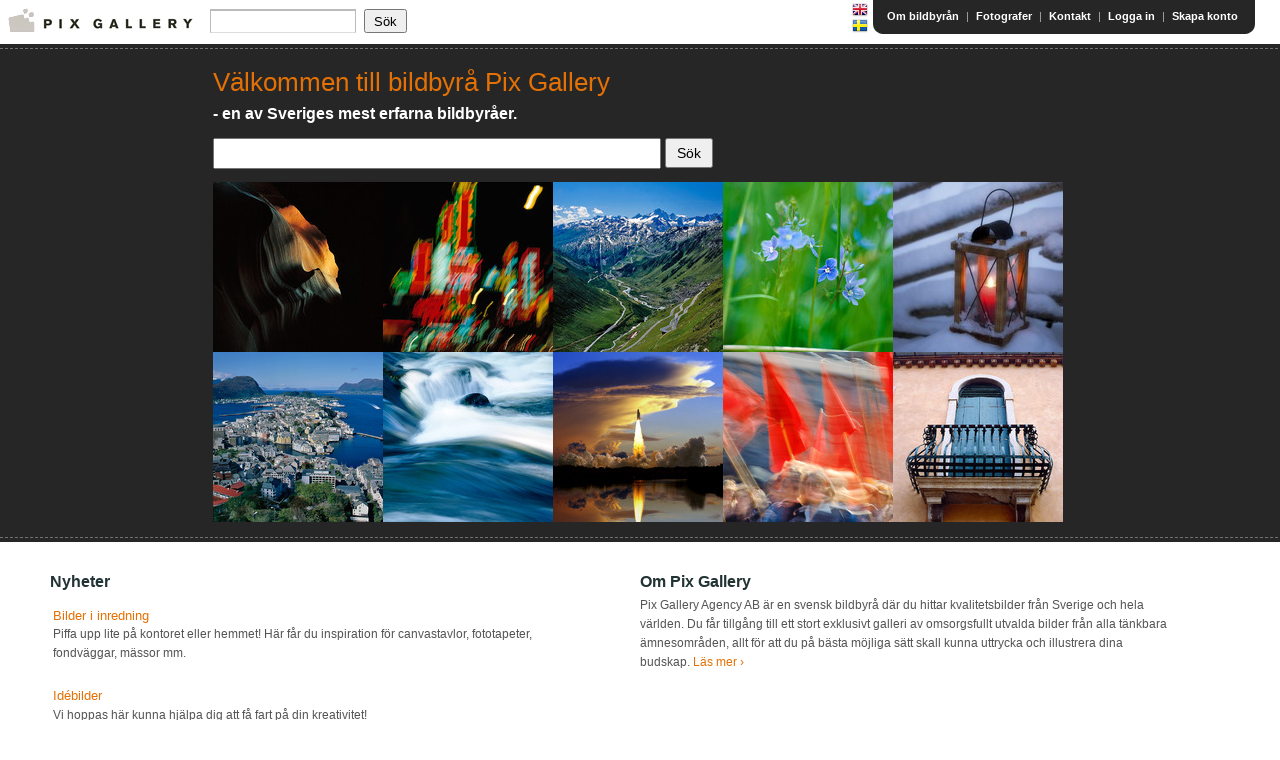

--- FILE ---
content_type: text/css;charset=utf-8
request_url: http://www.pixgallery.com/static/css/jquery.tooltip.css
body_size: 228
content:
#tooltip {
	position: absolute;
	z-index: 3000;
	border: 1px solid #111;
	background-color: #eee;
	opacity: 0.85;
	width: 250px;
	text-align: left;
	padding-left: 12px;
}
#tooltip h3, #tooltip div {
	color: #000;
}


--- FILE ---
content_type: text/css;charset=utf-8
request_url: http://www.pixgallery.com/static/css/pixgallery-master.css
body_size: 19661
content:
body {
    margin: 0;
    padding: 0;
    background: #fff;
    color: #555;
    font: 12px/160% 'Helvetica Neue', Arial, 'Bitstream Vera Sans', sans-serif;
    text-align: center;
}

* {
    margin: 0;
    padding: 0;
}

label, input {
    display: block;
}

fieldset {
    border: 0 none;
    margin-top: 25px;
    padding: 0;
}

input[type='text'],
input[type='password'],
textarea {
    margin-bottom: 12px;
    padding: 2px;
}

input[type='submit'],
input[type='button'] {
    font-family: 'Helvetica Neue', Arial, 'Bitstream Vera Sans', sans-serif;
    cursor: pointer;
    padding-left: 7px;
    padding-right: 7px;
    padding-top: 1px;
    padding-bottom: 1px;
}

table {
    margin: 0;
}

th, td {
    padding-right: 5px;
}

/* 2: NAVIGATION
============================================================================ */

#nav {
    float: left;
    margin: 2px 0px 0px 0px;
}

#nav a {
    padding: 0;
    margin: 0;
    border: none;
    text-decoration: none;
}

#nav a img {
    display: block;
}

#home #nav-home a, #category #nav-category a, #about #nav-about a {
    background: url(resource:/images/menu-active.gif) 0 50% no-repeat;
}

#sub-nav {
    float: right;
    list-style: none;
    width: 100%;
    padding: 10px 0;
    clear: left;
}

#sub-nav li a {
    display: block;
    padding: 0.5em 0;
    border-bottom: 1px solid #515151;
    font-weight: bold;
    text-decoration: none;
}

#sub-nav li a:hover, #sub-nav li.active a {
    border-color: #919191;
    color: #fff;
}

/* 3: PAGE STRUCTURE
============================================================================ */

/* a) Containers */

#header {
    float: left;
    width: 100%;
    text-align: left;
    min-width: 1005px;
    height: 44px;
}

.wrapper {
    margin: 0 auto;
    text-align: left;
}

#content .wrapper {
    margin-left: 50px;
    margin-right: 50px;
    color: #aaa;
}

/* b) Header */

#logo {
    /*	float: left; */
    position: absolute;
    left: 8px;
    top: 8px;
    width: 185px;
    /*	margin: 12px 0 0 12px; */
    color: #fff;
}

#logo span, #logo a {
    display: block;
    width: 185px;
    height: 24px;
    border: none;
}

#logo span {
    background: url(../images/logo-24h.gif) no-repeat;
}

#logo img {
    display: block;
    width: 0;
    border: none;
}

#logo p {
    margin-top: 2px;
    color: #666;
    font-size: 11px;
}

#right {
    float: right;
    /*width: 460px; */
    margin-right: 15px;
}

#top-bar {
    color: #AAAAAA;
    float: right;
    font-size: 11px;
    padding-right: 10px;
    height: 32px;
}

#top-bar .left-part {
    background: #262626 url(../images/topbar-left.gif) no-repeat scroll left bottom;
    padding: 0;
    margin: 0;
    width: 10px;
}

#top-bar .right-part {
    background: #262626 url(../images/topbar-right.gif) no-repeat scroll right bottom;
}

#top-bar #menu {
    float: right;
    padding-right: 8px;
}

#top-bar #menu a {
    padding: 0 4px;
    color: #fff;
    text-decoration: none;
    font-weight: bold;
    font-size: 11px;
}

#top-bar #menu a:hover {
    color: #e47105;
    border: none;
}

#message {
    margin: 70px 0 0;
    font-size: 13px;
    text-align: center;
}

#message span {
    font-size: 18px;
}

#search-small-options {
    margin: 0;
    position: absolute;
    left: 0px;
    top: 23px;
    background: #fff;
    padding-left: 10px;
    padding-top: 5px;
    padding-bottom: 2px;
    border: 1px solid #BBBBBB;
}

#search-small {
    /*	float: left; */
    display: inline;
    margin: 5px 0 8px 0;
    position: absolute;
    /*
        left: 8px;
        top: 50px;
    */
    left: 210px;
    top: 4px;
}

#search-small input {
    float: left;
    /*	vertical-align: top; */
    padding-left: 8px;
    padding-right: 8px;
}

#search-small input[type='submit'] {
    height: 24px;
}

#search-small label {
    display: block;
    font-size: 11px;
}

#search-small div label {
    display: inline;
    margin: 0 10px 0 8px;
    vertical-align: top;
}

#search-small .textfield {
    background: transparent none repeat scroll 0 0;
    border: 1px solid #bbb;
    border-bottom-color: #ddd;
    border-top-width: 2px;
    font-size: 12px;
    margin: 0;
    padding: 2px;
    width: 140px;
    margin-right: 8px;
    height: 17px;
}

/*
#search-small div {float: left; margin: 5px 10px 0 0;}
#search-small div input {margin: 3px 0 0;}
*/

#images {
    display: block;
    margin: 0 auto;
    clear: both;
}

/* b) Main content */

#content {
    float: left;
    width: 100%;
    margin: 0 0 30px;
    padding: 20px 0 4px;
    background: #262626 url(../images/stitches.gif) 0 4px repeat-x;
}

#content #bg-bottom {
    background: #262626 url(../images/stitches.gif) bottom left repeat-x;
    padding-bottom: 15px;
}

#about #content .wrapper {
    /*		background: url(../images/bg-logo.gif) 15px bottom no-repeat; */
}

#content p {
    color: #aaa;
}

#content img.border {
    margin: 15px 0 0 0;
    border: 5px solid #717171;
}

#content td {
    color: #aaa;
}

ul {
    list-style-image: none;
    list-style-position: inside;
    list-style-type: disc;
}

#search {
    display: inline;
    width: 440px;
    padding-bottom: 4px;
    margin-right: 4px;
}

#startpage-search input {
    display: inline !important;
    float: left;
}

#startpage-search input {
    height: 21px;
    font-size: 15px;
}

#startpage-search input[type="submit"] {
    height: 30px;
    font-size: 14px;
    padding-left: 10px;
    padding-right: 10px;
}

#categories {
    float: left;
    padding-bottom: 30px;
}

#categories ul {
    float: left;
    list-style: none;
    margin-top: 10px;
}

#categories li {
    display: inline;
    float: left;
    margin: 0 15px;
    width: 210px;
}

#categories li a {
    display: block;
    padding: 0.5em 0;
    border-bottom: 1px solid #515151;
    color: #fff;
    font-weight: bold;
    text-decoration: none;
}

#categories li a:hover {
    border-color: #919191;
    color: #e47105;
}

/* PAGINATION */

.pagination {
    margin: 20px 0;
    clear: both;
}

.pagination p {
    margin: 0 0 0.5em;
}

.pagination a, .pagination span {
    margin-left: 4px;
    padding: 2px 5.5px;
    border: 1px solid #515151;
}

.pagination .currentStep {
    border: none;
    color: #fff;
}

.pagination a:hover {
    border-color: #919191;
}

.image-container, .boxed {
    margin: 0 14px 14px 0;
    border: 1px solid #515151;
    background: #363636;
    padding: 5px;
}

.image-container {
    float: left;
    width: 200px;
    height: 280px;
    line-height: 110%;
    padding: 10px 0 10px !important;
}

.image-container .pic {
    height: 176px;
}

.image-container img {
    display: block;
    margin: 0 auto;
    border: 3px solid #717171;
}

.image-container p {
    margin: 0 0 5px;
    font-size: 11px;
    text-align: center;
}

.image-container em {
    color: #fff;
    font-style: normal;
}

.image-container td {
    text-align: center;
}

.icons {
    height: 16px;
}

.icons img {
    float: left;
    margin: 0 0px 0px 10px !important;
    border: none;
}

#left-column {
    float: left;
    width: 30%;
    margin: 10px 5% 0 0;
}

#right-column {
    float: right;
    width: 60%;
    font-size: 14px;
    line-height: 160%;
}

#right-column p {
    margin: 0 0 1em;
    color: #ddd;
}

#right-column ol, #right-column ul {
    color: #ddd;
    padding: 0 0 1em;
    list-style: lower-alpha inside;
}

#right-column ul {
    list-style: square inside;
}

#right-column .pagination p {
    line-height: 100%;
    color: #aaa;
}

#full {
    float: left;
    width: 100%;
    margin-top: 30px;
}

.box-in {
    margin: 15px 0 1em;
    padding: 1em 20px 0;
    background: #343434;
    border: 3px double #515151;
}

.column-one, .column-two, .column-three {
    float: left;
    width: 30%;
    margin: 0 5% 0 0;
}

.column-three {
    margin-right: 0;
}

.column-one-of-two, .column-two-of-two {
    float: left;
    width: 45%;
    margin: 0 5% 0 0;
}

.column-two-of-two {
    margin-right: 0;
}

#news dt {
    float: left !important;
    width: 50px;
    clear: both;
    background: none;
}

#news dd {
    margin: 0 0 0 3px;
    padding: 2px 0 13px;
    font-size: 12px;
}

#news h3 {
    margin: 0 0 0.2em;
    font: normal 13px 'Helvetica Neue', Arial, Verdana, sans-serif;
    text-transform: none;
}

.date {
    display: block;
    float: left;
    margin: 8px 0 0;
    padding: 10px 0 2px;
    color: #233;
    text-align: center;
}

.date .pub-month {
    display: block;
    margin: 0;
    padding: 0;
    color: #233;
    font-size: 10px;
    text-transform: uppercase;
    letter-spacing: 0.1em;
}

.date .pub-date {
    display: block;
    font-size: 18px;
}

.news-archive {
    padding-left: 50px;
}

#news-list {
    list-style: none outside;
    margin: 20px 0 30px;
}

#news-list li {
    padding: 6px 0;
    border-bottom: 1px solid #515151;
}

#left-text {
    margin: 15px 0 0;
    padding: 0 0 40px;
    font-size: 14px;
}

#left-text p {
    margin: 0 0 15px;
}

#buy fieldset {
    border: none;
}

#buy label {
    display: block;
}

#buy input {
    float: left;
    vertical-align: top;
}

#buy .textfield {
    width: 70%;
    margin: 3px 20px 0 0;
    padding: 4px;
    border: 1px solid #bbb;
    border-top-width: 2px;
    border-bottom-color: #ddd;
    background: #f3f3f3;
    font-size: 14px;
}

#buy p {
    color: #888;
    font-size: 11px;
    clear: both;
}

#user input[type='text'], #user input[type='password'] {
    width: 60%;
    padding: 3px;
    font-size: 12px;
    margin-bottom: 15px;
}

/* e) Footer */

#footer {
    float: left;
    width: 100%;
    clear: both;
}

#footer .wrapper {
    /*	width: 930px; */
    margin: 20px 15px 0;
    padding: 10px 0 60px;
    border-top: 3px solid #ddd;
}

#footer ul {
    float: left;
    list-style: none;
}

#footer li {
    display: inline;
    margin: 0 15px 0 0;
}

#footer a {
    font-weight: bold;
    color: #999;
}

#footer a:hover {
    border: none;
    color: #e47105;
}

#footer p {
    float: right;
    font-size: 11px;
    color: #999;
}

/* 4: IMAGES
============================================================================ */

/* 5: TYPOGRAPHY
============================================================================ */

h1 {
    margin: 0 0 0.4em;
    padding-top: 3px;
    color: #e47105;
    font-size: 26px;
    font-weight: normal;
    line-height: 120%;
}

h2 {
    margin: 0 0 .3em;
    color: #fff;
    font-size: 16px;
}

h3 {
    margin: 0 0 .7em;
    padding-top: 10px;
    color: #fff;
    font-size: 16px;
}

h4 {
    color: #fff;
    font-style: italic;
    font-size: 12px;
}

/*

h1 {
    margin: 0 0 0.7em;
    padding-top: 10px;
    color: #e47105;
    font-size: 22px;
    font-weight: normal;
    }

h2 {
    margin: 0 0 0.5em;
    color: #333;
    text-transform: uppercase;
    font-size: 12px;
    }

#content h2 {color: #fff;}
#content h2 span {
    margin: 0 5px;
    font-size: 12px;
    font-weight: normal;
    text-transform: none;
    }

h3 {
    margin: 0 0 0.7em;
    padding-top: 10px;
    color: #e47105;
    font-size: 12px;
    font-weight: normal;
    }

h4 {
    color: #fff;
    font-size: 12px;
}
*/

h4.inline {
    display: inline;
    margin-right: 5px;
}

fieldset {
    margin: 0 0 20px;
    border: none;
}

legend {
    float: left;
    display: block;
    width: 100%;
    margin: 0 0 20px;
    padding: 0 0 10px;
    font-size: 18px;
    border-bottom: 1px solid #444;
}

label {
    display: block;
    margin: 0 0 4px;
    font-weight: bold;
    color: #ddd;
}

/* Links */

a:link, a:visited {
    color: #e47105;
    text-decoration: none;
}

a:hover {
    border-bottom: 1px solid #e47105;
}

/* 6: MISC
============================================================================ */

/* hr */

.hr {
    height: 1px;
    margin: 30px 0;
    border-bottom: 1px solid #ddd;
    font-size: 1px;
    line-height: 1px;
}

.hr hr {
    display: none;
}

/* Clear floats */

.clearall {
    display: block;
    clear: both;
    height: 1px;
    margin: 0;
    font-size: 1px;
    line-height: 1px;
}

textarea {
    font: 12px/160% 'Helvetica Neue', Arial, 'Bitstream Vera Sans', sans-serif;
}

.manage-image {
    margin-bottom: 8px;
    margin-top: 8px;
}

.manage-image-description {
    width: 370px;
    background: #363636 none repeat scroll 0 0;
    margin: 4px;
    padding: 4px;
    border: 1px solid #515151;
}

.manage-image-description input[type='text'],
.manage-image-description textarea {
    width: 280px;
    margin: 2px;
    border: 2px;
}

.manage-image-description table {
    width: 100%;
}

.manage-image-description textarea {
    height: 160px;
}

a.pic img {
    border: none;
    text-decoration: none;
}

a:hover.pic, a:hover.pix img {
    border: none;
    text-decoration: none;
}

#popup-message {
    /*	font-weight: bold; */
    padding: 10px 25px;
    position: fixed;
    text-align: left;
    text-shadow: 0 1px 1px #FFFFFF;
    top: 0;
    z-index: 100;
}

.inline-message {
    padding: 10px 25px;
    width: 700px;
}

.notice {
    background: #C2F09E none repeat scroll 0 0;
    border-bottom: 1px solid #82A16A;
    border-right: 1px solid #82A16A;
    border-top: 4px solid #AED78D;
    color: #377C20;
}

.notice p {
    color: #377C20 !important;
}

#popup-message li {
    list-style-image: none;
    list-style-position: outside;
    list-style-type: none;
}

#popup-message li.last {
    font-weight: bold;
}

/*
#popup-message {
    border: 1px solid #515151;
    background: #363636;
    display: none;
    position: fixed;
    text-align: left;
    top: 0px;
    width: 250px;
    height: 70px;
    z-index: 100;
    color: #fff;
    padding-left: 5px;
}

#popup-message li {
    list-style: none;
}
*/

#lightbox-chooser {
    position: fixed;
    bottom: 0px;
    right: 0px;

    border: 1px solid #515151;
    background: #363636;

    color: white;
    padding: 4px;
}

#image-details-description {
    display: inline-block;
    /*	float: left; */
    margin-left: 10px;
    width: 495px;
}

#image-details-description #contact {
    padding-bottom: 20px;
}

#image-details-description .facts {
    padding-bottom: 20px;
    float: left;
    margin-right: 20px;
}

#image-details-description #sizes {
    padding-bottom: 20px;
}

#image-details-description ul {
    list-style: none;
    margin-bottom: 10px;
}

#image-details-description h3 {
    margin-top: 10px;
}

.pix-button {
    outline: 0;
    margin: 0 4px 0 0;

    padding-left: 7px;
    padding-right: 7px;
    padding-top: 1px;
    padding-bottom: 1px;

    text-decoration: none !important;
    cursor: pointer;
    position: relative;
    text-align: center;
    zoom: 1;
}

.bottom-info {
    margin-top: 10px;
}

.bottom-info p {
    margin-top: 10px;
}

.bottom-info h4 {
    display: inline;
}

#manageForm input, #manageForm label,
.manage-search-result input, .manage-search-result label {
    display: inline;

}

#full {
    float: left;
    width: 100%;
}

#photographers {
    float: left;
    padding: 2em 0;
}

#photographers li {
    overflow: auto;
    display: block;
    float: left;
    width: 186px;
    margin: 0 60px 0 0;
    padding: .5em 0;
    border-bottom: 1px solid #515151;
}

.startPageCycle {
    width: 854px; /* 170 * 5 + extra */
    margin: 0 auto;
}

.startPageCycleGroup {
    float: left;
    width: 170px;
    height: 170px;
}

.startPageCycle img {
    border: 0;
    margin: 0;
    padding: 0;
}

.startPageCycle a {
    border: 0;
    margin: 0;
    padding: 0;
}

table.lines td, table.lines th {
    border-bottom: 1px solid #515151;
    line-height: 190%;
}

.tooltip-content h3 {
    font: 12px/160% 'Helvetica Neue', Arial, 'Bitstream Vera Sans', sans-serif;
    font-weight: normal;
    padding-right: 5px;
}

#bottom {
    text-align: left;
}

#bottom h2 {
    color: #233;
}

#bottom .wrapper {
    margin-left: 50px;
    margin-right: 50px;
}

.error {
    color: #d43;
}

input.error {
    color: black;
}

select.error {
    color: black;
}

.box-in p {
    font-size: 14px;
    color: #DDDDDD !important;
    margin: 0 0 1em;
}

/*added for showing loading div*/
div.loading {
    background-color: #ffffff;
    background-image: url('../images/spinner.gif');
    background-position: center center;
    background-repeat: no-repeat;
    opacity: 0.7;
    z-index: 9999;
}

div.loading * {
    opacity: .8;
}

@-webkit-keyframes dancing-dots-jump {
  0% { top: 0; }
  55% { top: 0;     text-shadow: 0px 0px 0px rgba(0,0,0,0.5); }
  60% { top: -20px; text-shadow: 5px 20px 5px rgba(0,0,0,0.5);  }
  80% { top: 4px;   text-shadow: 0px 0px 0px rgba(0,0,0,0.5); }
  90% { top: -3px;  text-shadow: 0px 3px 1px rgba(0,0,0,0.5); }
  95% { top: 1px;   text-shadow: 0px 0px 0px rgba(0,0,0,0.5); }
  100% { top: 0;    text-shadow: 0px 0px 0px rgba(0,0,0,0.5);}
}

@-moz-keyframes dancing-dots-jump {
  0% { top: 0; }
  55% { top: 0;     text-shadow: 0px 0px 0px rgba(0,0,0,0.5); }
  60% { top: -20px; text-shadow: 5px 20px 5px rgba(0,0,0,0.5);  }
  80% { top: 4px;   text-shadow: 0px 0px 0px rgba(0,0,0,0.5); }
  90% { top: -3px;  text-shadow: 0px 3px 1px rgba(0,0,0,0.5); }
  95% { top: 1px;   text-shadow: 0px 0px 0px rgba(0,0,0,0.5); }
  100% { top: 0;    text-shadow: 0px 0px 0px rgba(0,0,0,0.5);}
}

#overlay {
    width: 100%;
    height: 100%;
    position: fixed;
    top: 35px;
    left: 0px;
    bottom: 30px;
    opacity: 0.7;
}

#dancing-dots-text {
    box-shadow: inset 0px 0px 30px rgba(0, 0, 0, 0.2), 0px 0px 20px rgba(0, 0, 0, 1);
    background: #262626;
    border: 8px solid #FFFFFF;
    width: 200px;
    padding: 30px 50px;
    border-radius: 15px;
    text-align: center;
    font-size: 30px;
    font-style: italic;
    margin: 30px auto;
    color: #FFFFFF;
    position: fixed;
    margin-left: -160px;
    left: 50%;
    top: 100px;
}

#dancing-dots-text span {
    font-size: 60px;
    line-height: 10px;
    text-shadow: 0px 0px 0px rgba(0, 0, 0, 0.5);;
}

#dancing-dots-text span span {
    -webkit-animation-duration: 1800ms;
    -webkit-animation-iteration-count: infinite;
    -webkit-animation-name: dancing-dots-jump;
    -moz-animation-duration: 1800ms;
    -moz-animation-iteration-count: infinite;
    -moz-animation-name: dancing-dots-jump;
    padding: 1px;
    position: relative;
}

#dancing-dots-text span span:nth-child(1) {
    -webkit-animation-delay: 0ms;
    -moz-animation-delay: 0ms;
}

#dancing-dots-text span span:nth-child(2) {
    -webkit-animation-delay: 100ms;
    -moz-animation-delay: 200ms;
}

#dancing-dots-text span span:nth-child(3) {
    -webkit-animation-delay: 300ms;
    -moz-animation-delay: 400ms;
}

#dancing-dots-text span span:nth-child(4) {
    -webkit-animation-delay: 500ms;
    -moz-animation-delay: 600ms;
}

#dancing-dots-text span span:nth-child(5) {
    -webkit-animation-delay: 700ms;
    -moz-animation-delay: 800ms;
}

div.message {
    background: transparent url(../images/msg_arrow.gif) no-repeat scroll left center;
    padding-left: 7px;
}

.checkOutButton {
    -moz-border-bottom-colors: none;
    -moz-border-image: none;
    -moz-border-left-colors: none;
    -moz-border-right-colors: none;
    -moz-border-top-colors: none;
    -moz-transition: all 0.1s linear 0s;
    border-radius: 4px 4px 4px 4px;
    border-style: solid;
    border-width: 1px;
    line-height: normal;
    padding: 5px 14px 6px;
    background-repeat: repeat-x;
    background-color: #e47105;
    display: -moz-inline-stack;
    display: inline-block;
    width: auto;
    height: 37px;
    text-align: center;
    color: #ffffff;
    border: 0;
}

a.pix-button:hover{
    border: 1px;!important
}

a.pix-button{
    color: #000000;
    border: 1px;
    padding-bottom: 4px;
    padding-top: 4px;
}




--- FILE ---
content_type: text/javascript;charset=utf-8
request_url: http://www.pixgallery.com/static/js/pixgallery.js
body_size: 3463
content:
var lastPixAlert = 0;

function validateSearch(form) {

    if (form.q.value == null || form.q.value == "") {
        alert("Ange sökord");
        return false;
    }

    return true;
}

function pixAlert(message) {
    jQuery("#popup-message li").removeClass("last");
    jQuery("#popup-message ul").append("<li class='last'>" + message + "</li>");
    jQuery("#popup-message").show("fast");
    setTimeout('hidePixAlert(' + (lastPixAlert++) + ')', 5000);

    // show max 5 messages
    if (jQuery("#popup-message li").size() > 5) {
        jQuery("#popup-message li:first").remove();
    }
}

function hidePixAlert(messageId) {
    if (lastPixAlert == messageId + 1) {
        jQuery("#popup-message").hide("slow");
    }
}

function addToCart(imageId) {
    jQuery.post(addCartLink, { id:imageId }, function (response) {
            jQuery("#itemCount").html(response)
            pixAlert("Image added to cart.")
        }
    );
}

function addToCartWithPriceAndUsage(imageId, price, usage) {
    jQuery.post(addCartLink, { id:imageId, price:price, usage:usage }, function (response) {
            jQuery("#itemCount").html(response);
            pixAlert("Image added to cart.");
        }
    );
}

function addToCartWithSize(imageId, size) {
    jQuery.post(addCartLink, { id:imageId, size:size }, function (response) {
            jQuery("#itemCount").html(response);
            pixAlert("Image added to cart.");
        }
    );
}

function addToLightBox(imageId) {
    jQuery.getJSON(addLightBoxLink, { imageId:imageId}, function (json) {
            jQuery("#imageCount_" + json['id']).html(json['name'] + "(" + json['imageCount'] + ")");
            pixAlert("Image " + json.publicId + " added to lightbox.");
        }
    );
}


function setActiveLightBox(lightBoxId) {
    jQuery.post(activateLightBoxLink, { id:lightBoxId }, function (response) {
            pixAlert("Lightbox " + response + " now active.");
        }
    );
}


jQuery(document).ready(function () {

    /*
     jQuery(".pix-button")
     .hover(
     function(){
     jQuery(this).addClass("ui-state-hover");
     },
     function(){
     jQuery(this).removeClass("ui-state-hover");
     }
     )
     .mousedown(function(){
     jQuery(this).parents('.pix-buttonset-single:first').find(".pix-button.ui-state-active").removeClass("ui-state-active");
     if( jQuery(this).is('.ui-state-active.pix-button-toggleable, .pix-buttonset-multi .ui-state-active') ){ $(this).removeClass("ui-state-active"); }
     else { jQuery(this).addClass("ui-state-active"); }
     })
     .mouseup(function(){
     if(! jQuery(this).is('.pix-button-toggleable, .pix-buttonset-single .pix-button,  .pix-buttonset-multi .pix-button') ){
     jQuery(this).removeClass("ui-state-active");
     }
     });
     */
    jQuery("img.tooltip").tooltip({ showURL:false, extraClass:'tooltip-content' });


    jQuery('input.tooltip').tooltip({ showURL:false, extraClass:'tooltip-content' });

});


jQuery.ui.dialog.defaults.bgiframe = true;

jQuery(function () {
    jQuery("#dialog").dialog(
        {
            autoOpen:false,
            modal:true,
            height:200,
            width:400
        }
    );
});

function loginDialog() {
    jQuery('#dialog').dialog('open');
}

function showLoading() {
    jQuery('#overlay').fadeIn(200);
    jQuery('#dancing-dots-text').fadeIn(200);
}

function hideLoading() {
    jQuery('#overlay').hide();
    jQuery('#dancing-dots-text').hide();
}


